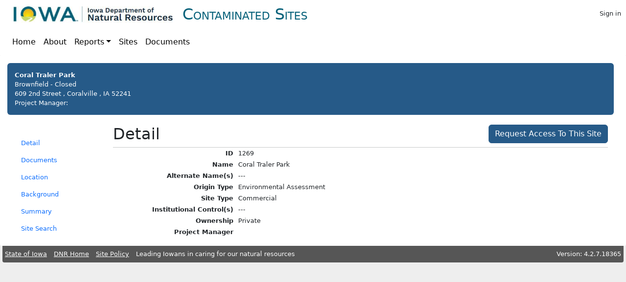

--- FILE ---
content_type: text/html; charset=utf-8
request_url: https://programs.iowadnr.gov/contaminatedsites/Site/Detail/1269
body_size: 2069
content:

<!DOCTYPE html>
<html lang="en">
<head>
    <title>Detail - Contaminated Sites Web Application</title>
    <meta http-equiv="X-UA-Compatible" content="IE=EDGE"/>
    <meta charset="utf-8"/>
    <meta name="viewport" content="width=device-width, initial-scale=1.0">
    <!-- Global site tag (gtag.js) - Google Analytics -->
    <script type="text/javascript" src="/contaminatedsites/ruxitagentjs_ICA7NVfqrux_10329260115094557.js" data-dtconfig="rid=RID_1938149280|rpid=-1703823783|domain=iowadnr.gov|reportUrl=/contaminatedsites/rb_bf09015chq|app=216b94fce0385a0a|cuc=fpblpfo6|owasp=1|mel=100000|featureHash=ICA7NVfqrux|dpvc=1|lastModification=1769420620345|tp=500,50,0|rdnt=1|uxrgce=1|srbbv=2|agentUri=/contaminatedsites/ruxitagentjs_ICA7NVfqrux_10329260115094557.js"></script><script async src="https://www.googletagmanager.com/gtag/js?id=G-000EMG9R1H"></script>
    <script>
        window.dataLayer = window.dataLayer || [];
        function gtag() { dataLayer.push(arguments); }
        gtag('js', new Date());
        gtag('config', 'G-000EMG9R1H');
    </script>
    <link rel="icon" href="/contaminatedsites/Content/img/favicon.ico" type="image/x-icon">
    <script src="/contaminatedsites/Scripts/jquery/jquery.js"></script>
<script src="/contaminatedsites/Scripts/jquery-migrate/jquery-migrate.js"></script>
<script src="/contaminatedsites/Scripts/custom/FrameBuster.js"></script>

    <script src="/contaminatedsites/Scripts/bootstrap/bootstrap.bundle.min.js"></script>
<script src="/contaminatedsites/Scripts/bs5-toast-modified/bs5-toast.min.js"></script>
<script src="/contaminatedsites/Scripts/fontawesome/fontawesome.min.js"></script>
<script src="/contaminatedsites/Scripts/fontawesome/solid.min.js"></script>
<script src="/contaminatedsites/Scripts/fontawesome/brands.min.js"></script>

    <script src="/contaminatedsites/Scripts/jquery-validation/jquery.validate.js"></script>
<script src="/contaminatedsites/Scripts/jquery-validation-unobtrusive/jquery.validate.unobtrusive.js"></script>

    <link href="/contaminatedsites/Content/css/bootstrap/bootstrap.css" rel="stylesheet"/>
<link href="/contaminatedsites/Content/css/bootstrap.modified.css" rel="stylesheet"/>
<link href="/contaminatedsites/Content/css/Site.css" rel="stylesheet"/>


    
</head>
<body>





<script type="text/javascript" src="/contaminatedsites/Scripts/Custom/Shared_BSToast.js"></script>




    <div id="toastcontainer" class="toast-container position-absolute top-0 end-0 p-3" style="margin-top:30px;">
    </div>

    <div class="container navbar-fixed-top">
        

        <div class="row">
            <div class="col-12">
                <nav class="navbar navbar-expand-lg navbar-light row" style="height: 55px;">
                    <div class="navbar-header col-md-9">
                        <div class="header">
                            <img alt="DNR Header" height="54" style="margin-top: -15px; margin-left: 20px;" src="/contaminatedsites/Content/img/DNR-logo_Web.jpg"/>
                            <span class="appname">Contaminated Sites</span>
                        </div>
                    </div>
                    
                    <div class="text-end col-md-3 nav-item">
<a class="nav-link" href="/contaminatedsites/Account/Login" style="border:0px;position:relative;bottom:2px;">Sign in</a>                    </div>
                </nav>
            </div>
        </div>

        <div class="row">
            <div class="col-12">
                <nav class="navbar navbar-expand-lg navbar-light">
                    <div class="container-fluid" role="navigation">
                        <div class="navbar-collapse collapse">
                            
                            <ul class="navbar-nav me-auto my-2 my-lg-0 navbar-nav-scroll">
                                <li class="nav-item"><a class="nav-link" href="/contaminatedsites/">Home</a></li>
                                <li class="nav-item"><a class="nav-link" href="/contaminatedsites/Home/About">About</a></li>
                                <li class="nav-item dropdown">
                                    <a href="#" class="nav-link dropdown-toggle" data-bs-toggle="dropdown" role="button" aria-haspopup="true" aria-expanded="false">Reports</a>
                                    <ul class="dropdown-menu">
                                        <li class="nav-item"><a class="nav-link" href="/contaminatedsites/reports/Worklist">Worklist</a></li>
                                        <li class="nav-item"><a class="nav-link" href="/contaminatedsites/reports/documentDNA">Electronic Document Retrieval</a></li>
                                        <li class="nav-item"><a class="nav-link" href="/contaminatedsites/reports/ic">Institutional Controls</a></li>
                                        <li class="nav-item"><a class="nav-link" href="/contaminatedsites/reports/sites">Site List</a></li>
                                        <li class="nav-item"><a class="nav-link" href="/contaminatedsites/home/allsitesmap">All Sites Map</a></li>
                                        <li class="nav-item"><a class="nav-link" href="https://www.iowadnr.gov/Environmental-Protection/Land-Quality/Contaminated-Sites/Haz-Waste-Sites-Registry">Registry</a></li>
                                    </ul>
                                </li>
                                <li class="nav-item"><a class="nav-link" href="/contaminatedsites/Site/Search">Sites</a></li>
                                <li class="nav-item"><a class="nav-link" href="/contaminatedsites/Reports/DocumentDNA">Documents</a></li>
                                                            </ul>
                            
                        </div>
                    </div>
                </nav>
            </div>
        </div>
    </div>

    <div class="container">
        <div class="row body-content">
            
    
    <div id="SiteID" data-id="1269"></div>
<div class="col-md-12 row">
    <p class="bg-primary" style="padding: 15px; border-radius: 6px">
            <strong>Coral Traler Park</strong><br />
Brownfield             -
Closed            <br />
609 2nd Street                ,
Coralville                ,
IA                
52241                <br />
            Project Manager:
            
    </p>
</div>
<div class="row">
    <div class="col-md-2">
        <ul class="nav nav-pills flex-column" style="margin-top: 20px">
                <li class="nav-item"><a class="nav-link" href="/contaminatedsites/Site/Detail/1269">Detail</a></li>
                <li class="nav-item"><a class="nav-link" href="/contaminatedsites/Site/Documents/1269">Documents</a></li>
                <li class="nav-item"><a class="nav-link" href="/contaminatedsites/Site/Location/1269">Location</a></li>
                <li class="nav-item"><a class="nav-link" href="/contaminatedsites/Site/Background/1269">Background</a></li>
                <li class="nav-item"><a class="nav-link" href="/contaminatedsites/Site/Narrative/1269">Summary</a></li>
            <li class="nav-item"><a class="nav-link" href="/contaminatedsites/Site/Search">Site Search</a></li>
        </ul>
    </div>




            <div class='col-md-10'>
                



<h2>
    Detail
    
        <a href="/contaminatedsites/Home/About#login" class="btn btn-primary float-end">Request Access To This Site</a>
</h2>

<div>
    <hr/>
    <div class="row">
        <div class="col-md-3 text-end fw-bold">
            ID
        </div>

        <div class="col-md-9">
            1269
        </div>
    </div>
    <div class="row">
        <div class="col-md-3 text-end fw-bold">
            Name
        </div>

        <div class="col-md-9">
            Coral Traler Park
        </div>
    </div>
    <div class="row">
        <div class="col-md-3 text-end fw-bold">
            Alternate Name(s)
        </div>

        <div class="col-md-9">
                ---
        </div>
    </div>
    <div class="row">
        <div class="col-md-3 text-end fw-bold">
            Origin Type
        </div>

        <div class="col-md-9">
            Environmental Assessment
        </div>
    </div>
    <div class="row">
        <div class="col-md-3 text-end fw-bold">
            Site Type
        </div>

        <div class="col-md-9">
            Commercial
        </div>
    </div>
    <div class="row">
        <div class="col-md-3 text-end fw-bold">
            Institutional Control(s)
        </div>

        <div class="col-md-9">
                ---
        </div>
    </div>
    <div class="row">
        <div class="col-md-3 text-end fw-bold">
            Ownership
        </div>

        <div class="col-md-9">
            Private
        </div>
    </div>
    <div class="row">
        <div class="col-md-3 text-end fw-bold">
            Project Manager
        </div>

        <div class="col-md-9">
             
        </div>
    </div>
</div>
            </div>
        </div>
    </div>

    <div class="container footer">
        <div class="row">
            <div class="col-md-8">
                <a style="padding-right: 10px" target="_blank" href="https://www.iowa.gov">State of Iowa</a>
                <a style="padding-right: 10px" target="_blank" href="https://www.iowadnr.gov">DNR Home</a>
                <a style="padding-right: 10px" target="_blank" href="https://www.iowa.gov/pages/policies">Site Policy</a>
                <div style="display:inline-block">Leading Iowans in caring for our natural resources</div>
            </div>
            <div class="col-md-4 text-end">
                Version: 4.2.7.18365
            </div>
        </div>
    </div>
</body>
</html>

--- FILE ---
content_type: text/css
request_url: https://programs.iowadnr.gov/contaminatedsites/Content/css/bootstrap.modified.css
body_size: 4202
content:
body {
    font-size: .8rem !important; /*a little over 12px*/
}

/*.btn {
    font-size: .8rem !important;*/ /*a little over 12px*/
/*}
    .btn-primary {
    background-color: #265a88 !important;
    border-color: #265a88 !important;
}

*/

/*.toast {
    top: 45px !important;
}*/

.dataTables_wrapper label {
    display: inline !important;
}

.dataTables_wrapper select {
    display: inline !important;
}

.dataTables_wrapper input {
    display: inline !important;
}

.dataTables_filter {
    text-align: right;
}

.dataTables_paginate .pagination {
    justify-content: right;
}

/* ===============================================
    These are needed for datatables pagination
==================================================*/
.nav-pills .nav-link.active,
.nav-pills .show > .nav-link {
    color: #fff;
    background-color: #265a88;
}

.page-link {
    color: #265a88;
    border: 1px solid #dee2e6;
}

    .page-link:hover {
        color: #fff;
        background-color: #1a3f60;
    }

.page-item.active .page-link {
    background-color: #265a88;
    border-color: #265a88;
}

/*------------------------------------
- COLOR primary
------------------------------------*/
.alert-primary {
    color: #0b1a28;
    background-color: #97bfe2;
    border-color: #87b5dd;
}

    .alert-primary hr {
        border-top-color: #73a9d8;
    }

    .alert-primary .alert-link {
        color: #000000;
    }

.badge-primary {
    color: #fff;
    background-color: #265a88;
}

    .badge-primary[href]:hover, .badge-primary[href]:focus {
        color: #fff;
        background-color: #1a3f60;
    }

.bg-primary {
    color: #fff;
    background-color: #265a88 !important;
}

a.bg-primary:hover, a.bg-primary:focus,
button.bg-primary:hover,
button.bg-primary:focus {
    background-color: #1a3f60 !important;
}

.border-primary {
    border-color: #265a88 !important;
}

.btn-primary {
    color: #fff;
    background-color: #265a88;
    border-color: #265a88;
}

    .btn-primary:hover {
        color: #fff;
        background-color: #1e476c;
        border-color: #1a3f60;
    }

    .btn-primary:focus, .btn-primary.focus {
        box-shadow: 0 0 0 0.2rem rgba(38, 90, 136, 0.5);
    }

    .btn-primary.disabled, .btn-primary:disabled {
        color: #fff;
        background-color: #265a88;
        border-color: #265a88;
    }

    .btn-primary:not(:disabled):not(.disabled):active, .btn-primary:not(:disabled):not(.disabled).active, .show > .btn-primary.dropdown-toggle {
        color: #fff;
        background-color: #1a3f60;
        border-color: #173754;
    }

        .btn-primary:not(:disabled):not(.disabled):active:focus, .btn-primary:not(:disabled):not(.disabled).active:focus, .show > .btn-primary.dropdown-toggle:focus {
            box-shadow: 0 0 0 0.2rem rgba(38, 90, 136, 0.5);
        }

.btn-outline-primary {
    color: #265a88;
    background-color: transparent;
    border-color: #265a88;
}

    .btn-outline-primary:hover {
        color: #fff;
        background-color: #265a88;
        border-color: #265a88;
    }

    .btn-outline-primary:focus, .btn-outline-primary.focus {
        box-shadow: 0 0 0 0.2rem rgba(38, 90, 136, 0.5);
    }

    .btn-outline-primary.disabled, .btn-outline-primary:disabled {
        color: #265a88;
        background-color: transparent;
    }

    .btn-outline-primary:not(:disabled):not(.disabled):active, .btn-outline-primary:not(:disabled):not(.disabled).active, .show > .btn-outline-primary.dropdown-toggle {
        color: #fff;
        background-color: #265a88;
        border-color: #265a88;
    }

        .btn-outline-primary:not(:disabled):not(.disabled):active:focus, .btn-outline-primary:not(:disabled):not(.disabled).active:focus, .show > .btn-outline-primary.dropdown-toggle:focus {
            box-shadow: 0 0 0 0.2rem rgba(38, 90, 136, 0.5);
        }

.list-group-item-primary {
    color: #0b1a28;
    background-color: #87b5dd;
}

    .list-group-item-primary.list-group-item-action:hover, .list-group-item-primary.list-group-item-action:focus {
        color: #0b1a28;
        background-color: #73a9d8;
    }

    .list-group-item-primary.list-group-item-action.active {
        color: #fff;
        background-color: #0b1a28;
        border-color: #0b1a28;
    }

.table-primary,
.table-primary > th,
.table-primary > td {
    background-color: #87b5dd;
}

.table-hover .table-primary:hover {
    background-color: #73a9d8;
}

    .table-hover .table-primary:hover > td,
    .table-hover .table-primary:hover > th {
        background-color: #73a9d8;
    }

.text-primary {
    color: #265a88 !important;
}

a.text-primary:hover, a.text-primary:focus {
    color: #1a3f60 !important;
}


/*.btn-link {
    color: #2f5e8c !important;
}*/


/*------------------------------------
- COLOR link
------------------------------------*/
.alert-link {
    color: #102030;
    background-color: #a5c3e1;
    border-color: #96b9db;
}

    .alert-link hr {
        border-top-color: #83acd5;
    }

    .alert-link .alert-link {
        color: #03060a;
    }

.badge-link {
    color: #fff;
    background-color: #2f5e8c;
}

    .badge-link[href]:hover, .badge-link[href]:focus {
        color: #fff;
        background-color: #224465;
    }

.bg-link {
    background-color: #2f5e8c !important;
}

a.bg-link:hover, a.bg-link:focus,
button.bg-link:hover,
button.bg-link:focus {
    background-color: #224465 !important;
}

.border-link {
    border-color: #2f5e8c !important;
}

.btn-link {
    color: #fff;
    background-color: #2f5e8c;
    border-color: #2f5e8c;
}

    .btn-link:hover {
        color: #fff;
        background-color: #264c71;
        border-color: #224465;
    }

    .btn-link:focus, .btn-link.focus {
        box-shadow: 0 0 0 0.2rem rgba(47, 94, 140, 0.5);
    }

    .btn-link.disabled, .btn-link:disabled {
        color: #fff;
        background-color: #2f5e8c;
        border-color: #2f5e8c;
    }

    .btn-link:not(:disabled):not(.disabled):active, .btn-link:not(:disabled):not(.disabled).active, .show > .btn-link.dropdown-toggle {
        color: #fff;
        background-color: #224465;
        border-color: #1e3c5a;
    }

        .btn-link:not(:disabled):not(.disabled):active:focus, .btn-link:not(:disabled):not(.disabled).active:focus, .show > .btn-link.dropdown-toggle:focus {
            box-shadow: 0 0 0 0.2rem rgba(47, 94, 140, 0.5);
        }

.btn-outline-link {
    color: #2f5e8c;
    background-color: transparent;
    border-color: #2f5e8c;
}

    .btn-outline-link:hover {
        color: #fff;
        background-color: #2f5e8c;
        border-color: #2f5e8c;
    }

    .btn-outline-link:focus, .btn-outline-link.focus {
        box-shadow: 0 0 0 0.2rem rgba(47, 94, 140, 0.5);
    }

    .btn-outline-link.disabled, .btn-outline-link:disabled {
        color: #2f5e8c;
        background-color: transparent;
    }

    .btn-outline-link:not(:disabled):not(.disabled):active, .btn-outline-link:not(:disabled):not(.disabled).active, .show > .btn-outline-link.dropdown-toggle {
        color: #fff;
        background-color: #2f5e8c;
        border-color: #2f5e8c;
    }

        .btn-outline-link:not(:disabled):not(.disabled):active:focus, .btn-outline-link:not(:disabled):not(.disabled).active:focus, .show > .btn-outline-link.dropdown-toggle:focus {
            box-shadow: 0 0 0 0.2rem rgba(47, 94, 140, 0.5);
        }

.list-group-item-link {
    color: #102030;
    background-color: #96b9db;
}

    .list-group-item-link.list-group-item-action:hover, .list-group-item-link.list-group-item-action:focus {
        color: #102030;
        background-color: #83acd5;
    }

    .list-group-item-link.list-group-item-action.active {
        color: #fff;
        background-color: #102030;
        border-color: #102030;
    }

.table-link,
.table-link > th,
.table-link > td {
    background-color: #96b9db;
}

.table-hover .table-link:hover {
    background-color: #83acd5;
}

    .table-hover .table-link:hover > td,
    .table-hover .table-link:hover > th {
        background-color: #83acd5;
    }

.text-link {
    color: #2f5e8c !important;
}

a.text-link:hover, a.text-link:focus {
    color: #224465 !important;
}




/*.btn-group > .btn {
    border: 1px solid gray;
}

.btn-group-toggle > .btn-secondary {
    border: 1px solid green;
}

.btn-outline-success {
    color: #155e26;
}

.btn-success {
    background-color: #186329 !important;
    border-color: #186329 !important;
}*/


/*------------------------------------
- COLOR success
------------------------------------*/
.alert-success {
    color: #000000;
    background-color: #6bdb85;
    border-color: #5bd777;
}

    .alert-success hr {
        border-top-color: #46d266;
    }

    .alert-success .alert-link {
        color: #000000;
    }

.badge-success {
    color: #fff;
    background-color: #186329;
}

    .badge-success[href]:hover, .badge-success[href]:focus {
        color: #fff;
        background-color: #0e3917;
    }

.bg-success {
    background-color: #186329 !important;
}

a.bg-success:hover, a.bg-success:focus,
button.bg-success:hover,
button.bg-success:focus {
    background-color: #0e3917 !important;
}

.border-success {
    border-color: #186329 !important;
}

.btn-success {
    color: #fff;
    background-color: #186329;
    border-color: #186329;
}

    .btn-success:hover {
        color: #fff;
        background-color: #11461d;
        border-color: #0e3917;
    }

    .btn-success:focus, .btn-success.focus {
        box-shadow: 0 0 0 0.2rem rgba(24, 99, 41, 0.5);
    }

    .btn-success.disabled, .btn-success:disabled {
        color: #fff;
        background-color: #186329;
        border-color: #186329;
    }

    .btn-success:not(:disabled):not(.disabled):active, .btn-success:not(:disabled):not(.disabled).active, .show > .btn-success.dropdown-toggle {
        color: #fff;
        background-color: #0e3917;
        border-color: #0b2d12;
    }

        .btn-success:not(:disabled):not(.disabled):active:focus, .btn-success:not(:disabled):not(.disabled).active:focus, .show > .btn-success.dropdown-toggle:focus {
            box-shadow: 0 0 0 0.2rem rgba(24, 99, 41, 0.5);
        }

.btn-outline-success {
    color: #186329;
    background-color: transparent;
    border-color: #186329;
}

    .btn-outline-success:hover {
        color: #fff;
        background-color: #186329;
        border-color: #186329;
    }

    .btn-outline-success:focus, .btn-outline-success.focus {
        box-shadow: 0 0 0 0.2rem rgba(24, 99, 41, 0.5);
    }

    .btn-outline-success.disabled, .btn-outline-success:disabled {
        color: #186329;
        background-color: transparent;
    }

    .btn-outline-success:not(:disabled):not(.disabled):active, .btn-outline-success:not(:disabled):not(.disabled).active, .show > .btn-outline-success.dropdown-toggle {
        color: #fff;
        background-color: #186329;
        border-color: #186329;
    }

        .btn-outline-success:not(:disabled):not(.disabled):active:focus, .btn-outline-success:not(:disabled):not(.disabled).active:focus, .show > .btn-outline-success.dropdown-toggle:focus {
            box-shadow: 0 0 0 0.2rem rgba(24, 99, 41, 0.5);
        }

.list-group-item-success {
    color: #000000;
    background-color: #5bd777;
}

    .list-group-item-success.list-group-item-action:hover, .list-group-item-success.list-group-item-action:focus {
        color: #000000;
        background-color: #46d266;
    }

    .list-group-item-success.list-group-item-action.active {
        color: #fff;
        background-color: #000000;
        border-color: #000000;
    }

.table-success,
.table-success > th,
.table-success > td {
    background-color: #5bd777;
}

.table-hover .table-success:hover {
    background-color: #46d266;
}

    .table-hover .table-success:hover > td,
    .table-hover .table-success:hover > th {
        background-color: #46d266;
    }

.text-success {
    color: #186329 !important;
}

a.text-success:hover, a.text-success:focus {
    color: #0e3917 !important;
}



/*
.btn-info {
    background-color: #315d63;
}*/


/*------------------------------------
- COLOR info
------------------------------------*/
.alert-info {
    color: #081011;
    background-color: #95c4ca;
    border-color: #87bcc3;
}

    .alert-info hr {
        border-top-color: #76b3bb;
    }

    .alert-info .alert-link {
        color: #000000;
    }

.badge-info {
    color: #fff;
    background-color: #315d63;
}

    .badge-info[href]:hover, .badge-info[href]:focus {
        color: #fff;
        background-color: #203c40;
    }

.bg-info {
    background-color: #315d63 !important;
}

a.bg-info:hover, a.bg-info:focus,
button.bg-info:hover,
button.bg-info:focus {
    background-color: #203c40 !important;
}

.border-info {
    border-color: #315d63 !important;
}

.btn-info {
    color: #fff;
    background-color: #315d63;
    border-color: #315d63;
}

    .btn-info:hover {
        color: #fff;
        background-color: #25464b;
        border-color: #203c40;
    }

    .btn-info:focus, .btn-info.focus {
        box-shadow: 0 0 0 0.2rem rgba(49, 93, 99, 0.5);
    }

    .btn-info.disabled, .btn-info:disabled {
        color: #fff;
        background-color: #315d63;
        border-color: #315d63;
    }

    .btn-info:not(:disabled):not(.disabled):active, .btn-info:not(:disabled):not(.disabled).active, .show > .btn-info.dropdown-toggle {
        color: #fff;
        background-color: #203c40;
        border-color: #1b3336;
    }

        .btn-info:not(:disabled):not(.disabled):active:focus, .btn-info:not(:disabled):not(.disabled).active:focus, .show > .btn-info.dropdown-toggle:focus {
            box-shadow: 0 0 0 0.2rem rgba(49, 93, 99, 0.5);
        }

.btn-outline-info {
    color: #315d63;
    background-color: transparent;
    border-color: #315d63;
}

    .btn-outline-info:hover {
        color: #fff;
        background-color: #315d63;
        border-color: #315d63;
    }

    .btn-outline-info:focus, .btn-outline-info.focus {
        box-shadow: 0 0 0 0.2rem rgba(49, 93, 99, 0.5);
    }

    .btn-outline-info.disabled, .btn-outline-info:disabled {
        color: #315d63;
        background-color: transparent;
    }

    .btn-outline-info:not(:disabled):not(.disabled):active, .btn-outline-info:not(:disabled):not(.disabled).active, .show > .btn-outline-info.dropdown-toggle {
        color: #fff;
        background-color: #315d63;
        border-color: #315d63;
    }

        .btn-outline-info:not(:disabled):not(.disabled):active:focus, .btn-outline-info:not(:disabled):not(.disabled).active:focus, .show > .btn-outline-info.dropdown-toggle:focus {
            box-shadow: 0 0 0 0.2rem rgba(49, 93, 99, 0.5);
        }

.list-group-item-info {
    color: #081011;
    background-color: #87bcc3;
}

    .list-group-item-info.list-group-item-action:hover, .list-group-item-info.list-group-item-action:focus {
        color: #081011;
        background-color: #76b3bb;
    }

    .list-group-item-info.list-group-item-action.active {
        color: #fff;
        background-color: #081011;
        border-color: #081011;
    }

.table-info,
.table-info > th,
.table-info > td {
    background-color: #87bcc3;
}

.table-hover .table-info:hover {
    background-color: #76b3bb;
}

    .table-hover .table-info:hover > td,
    .table-hover .table-info:hover > th {
        background-color: #76b3bb;
    }

.text-info {
    color: #315d63 !important;
}

a.text-info:hover, a.text-info:focus {
    color: #203c40 !important;
}


.col-form-label {
    text-align: right;
}

/*.form-control {
    padding: 0.1rem !important;
    font-size: 0.8rem !important;
}*/

/*input.form-control,
select.form-control {
    height: 24.19px !important;
}*/

/*select.form-control {
    width: auto !important;
}*/


label {
    margin-bottom: 2px !important;
}

.table-sm tbody tr td {
    padding: 1px 2px !important;
    line-height: 2 !important;
}

.modal-dialog {
    padding-top: 50px !important;
    overflow-y: initial !important;
    margin: auto !important;
}

.modal-backdrop {
    background-color: lightgrey;
}


.modal-body {
    max-height: calc(100vh - 200px);
    overflow-y: auto;
}

/*.modal-content {
    border-radius: 0 !important;
}*/

.navbar {
    padding: 5px !important;
    margin-left: -5px !important;
    margin-right: -5px !important;
}

.table-sm tbody tr td a {
    margin-top: -5px;
    font-size: .7rem !important;
    padding: .19rem .5rem !important;
}
/*
.table thead th {
    padding: 0.4rem !important;
    border-top: 0 !important;
}*/

.card-header {
    font-weight: bold;
    background-color: #e9ecef;
}

    .card-header .btn-sm {
        margin-top: -7px;
        margin-bottom: -5px;
    }


.card-header-tabs {
    margin-right: -0.5rem !important;
    margin-bottom: -0.5rem !important;
    margin-left: -0.5rem !important;
    background-color: #e9ecef;
}

.carousel-inner {
    margin: 0 auto; /*
    min-width: 100%;
    height: 400px;
    max-width: none;
    background-color: black;*/
    background-size: contain;
}

.carousel img {
    object-fit: contain;
    overflow: hidden;
    position: absolute;
    top: 0;
    left: 0;
    min-width: 100%;
    height: 500px;
    max-width: none;
}

/*.table-striped > tbody > tr:nth-child(odd) > td,
.table-striped > tbody > tr:nth-child(odd) > th {
    background-color: #FFF;
}*/

.container {
    padding-right: 5px !important;
    padding-left: 5px !important;
}

.row {
    margin-left: -5px !important;
    margin-right: -5px !important;
}

.col-1, .col-2, .col-3, .col-4, .col-5, .col-6, .col-7, .col-8, .col-9, .col-10, .col-11, .col-12, .col, .col-auto, .col-sm-1, .col-sm-2, .col-sm-3, .col-sm-4, .col-sm-5, .col-sm-6, .col-sm-7, .col-sm-8, .col-sm-9, .col-sm-10, .col-sm-11, .col-sm-12, .col-sm, .col-sm-auto, .col-md-1, .col-md-2, .col-md-3, .col-md-4, .col-md-5, .col-md-6, .col-md-7, .col-md-8, .col-md-9, .col-md-10, .col-md-11, .col-md-12, .col-md, .col-md-auto, .col-lg-1, .col-lg-2, .col-lg-3, .col-lg-4, .col-lg-5, .col-lg-6, .col-lg-7, .col-lg-8, .col-lg-9, .col-lg-10, .col-lg-11, .col-lg-12, .col-lg, .col-lg-auto, .col-xl-1, .col-xl-2, .col-xl-3, .col-xl-4, .col-xl-5, .col-xl-6, .col-xl-7, .col-xl-8, .col-xl-9, .col-xl-10, .col-xl-11, .col-xl-12, .col-xl, .col-xl-auto {
    padding: 2px 5px 2px 5px !important;
}

#accordion .card {
    margin-bottom: 0;
}

.card {
    margin-bottom: 5px;
}

.card-header {
    padding: 0.5rem 0.75rem !important;
}

.card-body {
    padding: 0.5rem 0.75rem !important;
}

.custom-file-input, .custom-file-label, .custom-file {
    max-width: 100% !important;
    height: 24.19px !important;
    padding: 0.1rem 0.25rem !important;
    border-radius: 0.25rem !important;
}

    .custom-file-label::after {
        height: 22.1px !important;
        padding: 0.1rem 0.25rem !important;
    }

#spanAppName {
    display: none;
}

/*Controls the container*/
@media (min-width: 576px) {
    .container {
        max-width: 540px;
    }
}

@media (min-width: 768px) {
    .container {
        max-width: 720px;
    }

    #spanAppName {
        display: inline;
    }
}

@media (min-width: 992px) {
    .container {
        max-width: 1060px;
    }

    #spanAppName {
        display: inline;
    }
}

@media (min-width: 1200px) {
    .container {
        max-width: 1340px;
    }

    #spanAppName {
        display: inline;
    }
}


.navbar-light .navbar-nav .nav-link {
    color: rgb(0, 0, 0);
}

hr {
    margin-top: 0rem;
    margin-bottom: 0rem;
}

.modal-xl {
    max-width: 1000px !important;
}

fieldset {
    display: block !important;
    margin-left: 2px !important;
    margin-right: 2px !important;
    padding-top: 0.35em !important;
    padding-bottom: 0.625em !important;
    padding-left: 0.75em !important;
    padding-right: 0.75em !important;
    border: 2px groove !important;
}

legend {
    padding: 2px !important;
    width: auto !important;
    margin-bottom: .2rem !important;
    font-size: 1rem !important;
}

.fixed-100 {
    -ms-flex: 0 0 100px !important;
    flex: 0 0 100px !important;
}

.fixed-120 {
    -ms-flex: 0 0 120px !important;
    flex: 0 0 120px !important;
}

.fixed-150 {
    -ms-flex: 0 0 150px !important;
    flex: 0 0 150px !important;
}

.fixed-200 {
    -ms-flex: 0 0 200px !important;
    flex: 0 0 200px !important;
}

.fixed-300 {
    -ms-flex: 0 0 300px !important;
    flex: 0 0 300px !important;
}

.fixed-400 {
    -ms-flex: 0 0 400px !important;
    flex: 0 0 400px !important;
}

.lead-sm {
    font-weight: 300;
    font-size: 1.0rem !important;
}

body {
    padding-bottom: 20px;
    background-color: #eeeeee;
   /* margin-top: 45px;*/
    padding-top: 50px;
    font-size: .8rem !important; /*a little over 12px*/
}

.body-content {
    background-color: white;
}

img {
    border-radius: 2px;
}

a {
    color: #2f5e8c;
}

.jumbotron {
    padding: 2rem 1rem;
    margin-bottom: 2rem;
    /*background-color: #e9ecef;*/
    border-radius: 0.3rem;
    /*background: rgba(136,126,110,0.35) !important; old setting with transparency throwing off WCAG contrast ratio */
    /*background: #D5D2CC !important;*/ /* actual solid color derived from above value */
}

.jumbotron p {
    margin-bottom: 15px;
    font-size: 21px;
    font-weight: 200;
}
.jumbotron h1, .jumbotron .h1 {
    font-size: 63px;
}

/*.appname {
    font-variant: small-caps;
    font-size: 1.6em !important;
    color: #3a6e8f;
    line-height: 55px;
    background-color: white;
    font-weight: 400;
    margin: -0.1em 0 -0.1em 0;
}*/

.appname {
    font-variant: small-caps;
    font-size: 2.5em !important;
    color: #06617a !important;
    padding-left: 15px;
    vertical-align: central;
    /*margin-top: 55px;
    line-height: 55px;*/
    /*background-color: white;*/
    font-weight: 400;
    /*margin: -0.1em 0 -0.1em 0;*/
}

.header {
    margin-left: -3px;
}

.login {
    float: right;
}

.footer {
    color: white;
    background-color: #565656;
    border-bottom-left-radius: 3px;
    border-bottom-right-radius: 3px;
    line-height: 30px;
}

    .footer a {
        color: white;
    }

/* Set width on the form input elements since they're 100% wide by default */
/*input,
select {
    max-width: 280px;
}*/

/* styles for validation helpers */
.required:before {
    content: "* ";
    color: #b94a48;
}

.field-validation-error {
    color: #b94a48;
}

.field-validation-valid {
    display: none;
}

input.input-validation-error {
    border: 1px solid #b94a48;
}

select.input-validation-error {
    border: 1px solid #b94a48;
}

textarea.input-validation-error {
    border: 1px solid #b94a48;
}

input[type="checkbox"].input-validation-error {
    border: 0 none;
}

.validation-summary-errors {
    color: #b94a48;
}

.validation-summary-valid {
    display: none;
}

/* Fix the Sliver Screen Jumping */

/*#iowa_sliver_spacer, #iowa_sliver {
    top: 0px !important;
    left: 0px !important;
    position: fixed !important;
    width: 100% !important;
    z-index: 99999;
}

#iowa_sliver_links ul li, #iowa_sliver_logo a {
    height: 30px !important;
}*/


.navbar-fixed-top {
    position: fixed;
    top: 0px;
    left: 0;
    right: 0;
    z-index: 1030;
    background-color: #ffffff !important;
    /*background-color: #f8f9fa !important;*/
}

.sort {
    cursor: pointer;
}

.sort_both:after {
    content: url('img/sort_both.png');
}

.sort_asc:after {
    content: url('img/sort_asc.png');
}

.sort_desc:after {
    content: url('img/sort_desc.png');
}

.table-footer > td {
    padding-top: 10px;
    text-align: center;
}

    .table-footer > td > a {
        padding: 0.5rem 0.5rem;
        line-height: 1.25;
        color: #054d9a;
        background-color: #fff;
        border: 1px solid #dee2e6;
        cursor: pointer;
        border-radius: 0.25rem;
    }

        .table-footer > td > a:hover {
            background-color: #f0f0f0;
        }

.webgrid-column450 {
    width: 450px;
}

.webgrid-column350 {
    width: 350px;
}

.webgrid-column250 {
    width: 250px;
}

.webgrid-column200 {
    width: 200px;
}

.webgrid-column150 {
    width: 150px;
}

.webgrid-column120 {
    width: 100px;
}

.webgrid-column100 {
    width: 120px;
}

.webgrid-column80 {
    width: 80px;
}

.webgrid-column50 {
    width: 50px;
}

.webgrid-column20 {
    width: 20px;
}

.webgrid-column10 {
    width: 10px;
}

.datepicker {
    /*margin-top: 50px !important;*/
    z-index: 100000 !important;
}

@media only screen and (max-width: 515px) {
    body {
        /*margin-top: 37px;*/
        font-size: 1rem !important; /*a little over 12px*/
    }

    /*.datepicker {
        margin-top: 37px !important;
    }

    .navbar-fixed-top {
        top: 37px;
    }

    #iowa_sliver_search_link {
        width: 30px !important;
    }*/
}

#homeImage {
    max-width: 100%;
}

.navbar-nav .nav-item {
    font-size: medium;
}

/*.table-striped tbody tr:nth-of-type(odd) {
    background-color: rgba(0, 0, 0, 0.0);
}

.table-striped tbody tr:nth-of-type(even) {
    background-color: rgba(0, 0, 0, 0.05);
}*/

.btn {
    max-width: 500px;
}
